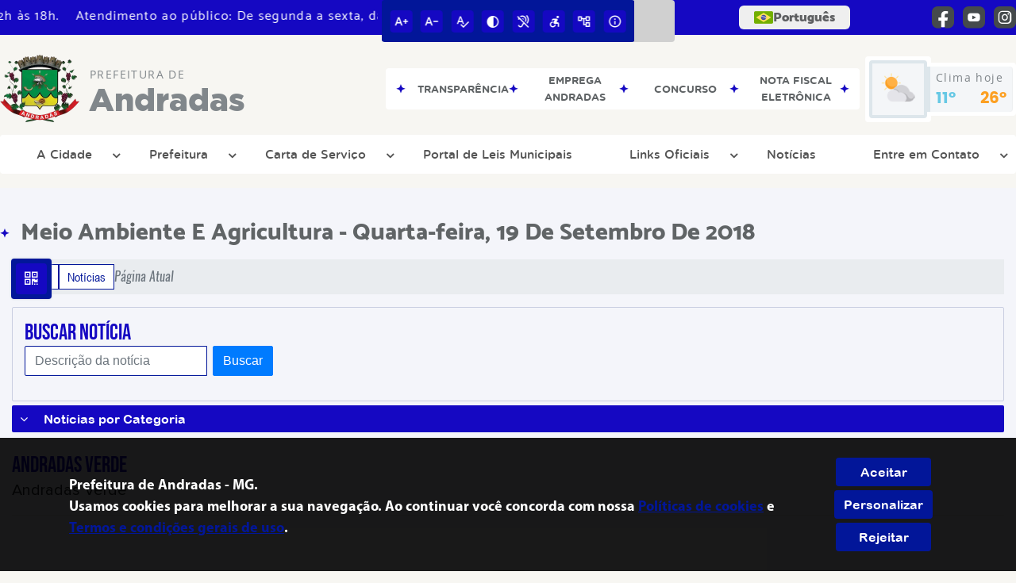

--- FILE ---
content_type: text/css
request_url: https://andradas.mg.gov.br/site/js/plugins/slider-noticia/css/slideshow.css
body_size: 549
content:
#container{width:100%;height:100%;max-width:1200px;max-height:700px;margin:100px auto;position:relative}#slideshow{width:100%;height:450px;margin:0 auto;position:relative}#slideshow.fullscreen{position:fixed;top:0;left:0;width:100%;height:100%;margin:0;padding:0;overflow:hidden}.img-wrapper{min-width:100%;min-height:100%;position:absolute;top:0;bottom:0;left:0;right:0;margin:auto;overflow:hidden;z-index:8;background-size:contain;background-position:center center;background-repeat:no-repeat;background-color:var(--cinza-1)}#slideshow .img-wrapper.active{z-index:10}#slideshow .img-wrapper.last-active{z-index:9}.thumbs-container{width:100%;height:140px;position:absolute;left:0;z-index:11;border:1px solid var(--cor-primaria);opacity:.9;bottom:-150px}.thumbs-container.top{top:0}.thumbs-container.bottom{bottom:-150px}.next-noticia,.prev-noticia{width:3%;min-width:40px;height:48px;padding:46px 1%;margin-right:-10px;color:var(--cor-primaria);cursor:pointer}.prev-noticia{float:left}.next-noticia{float:right}.next-noticia:hover,.prev-noticia:hover{color:var(--cor-primaria)}ul.thumbs{position:absolute;top:0;left:5%;right:5%;height:140px;padding:0;margin:0 5%;overflow:hidden;white-space:nowrap;text-align:center}.thumb{display:inline-block;width:120px;height:120px;margin:10px;border:1px solid transparent;overflow:hidden;background-size:cover;background-position:center center;cursor:pointer}.thumb:first-of-type{margin-left:0}.thumb.active{box-shadow:1px 2px 12px var(--preto);border:1px solid var(--cor-primaria)}.slider-noticia{width:651px;height:450px;display:table;margin:0 auto 150px}@media only screen and (max-width:750px){.slider-noticia{width:90%;height:auto}#slideshow{height:350px}}@media only screen and (max-width:520px){#slideshow{height:250px}}

--- FILE ---
content_type: text/css
request_url: https://andradas.mg.gov.br/site/css/font/MyriadPro-Light/styles.css
body_size: 60
content:
@font-face{font-family:MyriadPro-Light;src:url(MyriadPro-Light.eot?#iefix) format('embedded-opentype'),url(MyriadPro-Light.otf) format('opentype'),url(MyriadPro-Light.woff) format('woff'),url(MyriadPro-Light.ttf) format('truetype'),url(MyriadPro-Light.svg#MyriadPro-Light) format('svg');font-weight:400;font-style:normal}